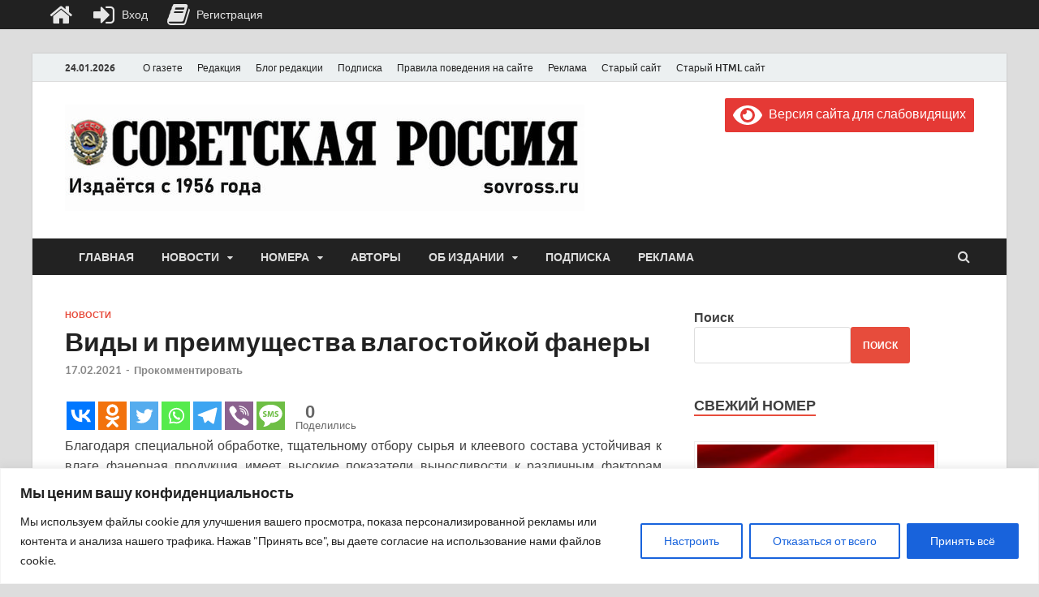

--- FILE ---
content_type: text/html; charset=UTF-8
request_url: https://sovross.ru/wp-admin/admin-ajax.php?action=the_champ_sharing_count&urls%5B%5D=https%3A%2F%2Fsovross.ru%2F2021%2F02%2F17%2Fvidy-i-preimushhestva-vlagostojkoj-fanery%2F
body_size: 40
content:
{"facebook_urls":[["https:\/\/sovross.ru\/2021\/02\/17\/vidy-i-preimushhestva-vlagostojkoj-fanery\/"]],"status":1,"message":{"https:\/\/sovross.ru\/2021\/02\/17\/vidy-i-preimushhestva-vlagostojkoj-fanery\/":{"vkontakte":0,"Odnoklassniki":0,"twitter":0,"linkedin":0,"pinterest":0,"reddit":0}}}